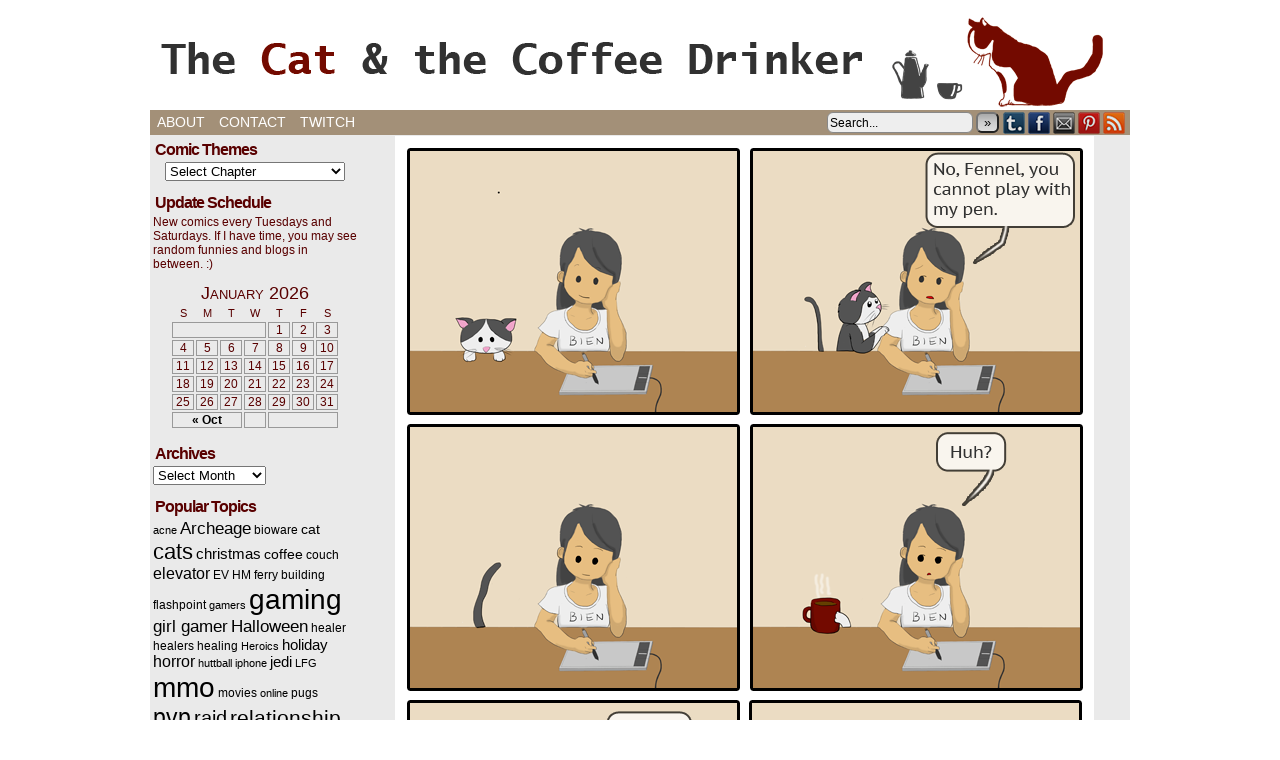

--- FILE ---
content_type: text/html; charset=UTF-8
request_url: https://catandcoffee.net/comic/alt-ending-for-labor-day-comic/
body_size: 12674
content:
<!DOCTYPE html>
<html xmlns="http://www.w3.org/1999/xhtml" lang="en-US"> 
<head>
	<meta http-equiv="Content-Type" content="text/html; charset=UTF-8" />
	<link rel="stylesheet" href="https://catandcoffee.net/wp-content/themes/comicpress/style.css" type="text/css" media="screen" />
	<link rel="pingback" href="https://catandcoffee.net/xmlrpc.php" />
	<meta name="ComicPress" content="4.4" />
<title>Alt Ending for Labor Day Comic &#8211; The Cat &amp; the Coffee Drinker</title>
<meta name='robots' content='max-image-preview:large' />
<link rel="alternate" type="application/rss+xml" title="The Cat &amp; the Coffee Drinker &raquo; Feed" href="https://catandcoffee.net/feed/" />
<link rel="alternate" type="application/rss+xml" title="The Cat &amp; the Coffee Drinker &raquo; Comments Feed" href="https://catandcoffee.net/comments/feed/" />
<link rel="alternate" type="application/rss+xml" title="The Cat &amp; the Coffee Drinker &raquo; Alt Ending for Labor Day Comic Comments Feed" href="https://catandcoffee.net/comic/alt-ending-for-labor-day-comic/feed/" />
<link rel="alternate" title="oEmbed (JSON)" type="application/json+oembed" href="https://catandcoffee.net/wp-json/oembed/1.0/embed?url=https%3A%2F%2Fcatandcoffee.net%2Fcomic%2Falt-ending-for-labor-day-comic%2F" />
<link rel="alternate" title="oEmbed (XML)" type="text/xml+oembed" href="https://catandcoffee.net/wp-json/oembed/1.0/embed?url=https%3A%2F%2Fcatandcoffee.net%2Fcomic%2Falt-ending-for-labor-day-comic%2F&#038;format=xml" />
<style id='wp-img-auto-sizes-contain-inline-css' type='text/css'>
img:is([sizes=auto i],[sizes^="auto," i]){contain-intrinsic-size:3000px 1500px}
/*# sourceURL=wp-img-auto-sizes-contain-inline-css */
</style>
<style id='wp-emoji-styles-inline-css' type='text/css'>

	img.wp-smiley, img.emoji {
		display: inline !important;
		border: none !important;
		box-shadow: none !important;
		height: 1em !important;
		width: 1em !important;
		margin: 0 0.07em !important;
		vertical-align: -0.1em !important;
		background: none !important;
		padding: 0 !important;
	}
/*# sourceURL=wp-emoji-styles-inline-css */
</style>
<style id='wp-block-library-inline-css' type='text/css'>
:root{--wp-block-synced-color:#7a00df;--wp-block-synced-color--rgb:122,0,223;--wp-bound-block-color:var(--wp-block-synced-color);--wp-editor-canvas-background:#ddd;--wp-admin-theme-color:#007cba;--wp-admin-theme-color--rgb:0,124,186;--wp-admin-theme-color-darker-10:#006ba1;--wp-admin-theme-color-darker-10--rgb:0,107,160.5;--wp-admin-theme-color-darker-20:#005a87;--wp-admin-theme-color-darker-20--rgb:0,90,135;--wp-admin-border-width-focus:2px}@media (min-resolution:192dpi){:root{--wp-admin-border-width-focus:1.5px}}.wp-element-button{cursor:pointer}:root .has-very-light-gray-background-color{background-color:#eee}:root .has-very-dark-gray-background-color{background-color:#313131}:root .has-very-light-gray-color{color:#eee}:root .has-very-dark-gray-color{color:#313131}:root .has-vivid-green-cyan-to-vivid-cyan-blue-gradient-background{background:linear-gradient(135deg,#00d084,#0693e3)}:root .has-purple-crush-gradient-background{background:linear-gradient(135deg,#34e2e4,#4721fb 50%,#ab1dfe)}:root .has-hazy-dawn-gradient-background{background:linear-gradient(135deg,#faaca8,#dad0ec)}:root .has-subdued-olive-gradient-background{background:linear-gradient(135deg,#fafae1,#67a671)}:root .has-atomic-cream-gradient-background{background:linear-gradient(135deg,#fdd79a,#004a59)}:root .has-nightshade-gradient-background{background:linear-gradient(135deg,#330968,#31cdcf)}:root .has-midnight-gradient-background{background:linear-gradient(135deg,#020381,#2874fc)}:root{--wp--preset--font-size--normal:16px;--wp--preset--font-size--huge:42px}.has-regular-font-size{font-size:1em}.has-larger-font-size{font-size:2.625em}.has-normal-font-size{font-size:var(--wp--preset--font-size--normal)}.has-huge-font-size{font-size:var(--wp--preset--font-size--huge)}.has-text-align-center{text-align:center}.has-text-align-left{text-align:left}.has-text-align-right{text-align:right}.has-fit-text{white-space:nowrap!important}#end-resizable-editor-section{display:none}.aligncenter{clear:both}.items-justified-left{justify-content:flex-start}.items-justified-center{justify-content:center}.items-justified-right{justify-content:flex-end}.items-justified-space-between{justify-content:space-between}.screen-reader-text{border:0;clip-path:inset(50%);height:1px;margin:-1px;overflow:hidden;padding:0;position:absolute;width:1px;word-wrap:normal!important}.screen-reader-text:focus{background-color:#ddd;clip-path:none;color:#444;display:block;font-size:1em;height:auto;left:5px;line-height:normal;padding:15px 23px 14px;text-decoration:none;top:5px;width:auto;z-index:100000}html :where(.has-border-color){border-style:solid}html :where([style*=border-top-color]){border-top-style:solid}html :where([style*=border-right-color]){border-right-style:solid}html :where([style*=border-bottom-color]){border-bottom-style:solid}html :where([style*=border-left-color]){border-left-style:solid}html :where([style*=border-width]){border-style:solid}html :where([style*=border-top-width]){border-top-style:solid}html :where([style*=border-right-width]){border-right-style:solid}html :where([style*=border-bottom-width]){border-bottom-style:solid}html :where([style*=border-left-width]){border-left-style:solid}html :where(img[class*=wp-image-]){height:auto;max-width:100%}:where(figure){margin:0 0 1em}html :where(.is-position-sticky){--wp-admin--admin-bar--position-offset:var(--wp-admin--admin-bar--height,0px)}@media screen and (max-width:600px){html :where(.is-position-sticky){--wp-admin--admin-bar--position-offset:0px}}

/*# sourceURL=wp-block-library-inline-css */
</style><style id='global-styles-inline-css' type='text/css'>
:root{--wp--preset--aspect-ratio--square: 1;--wp--preset--aspect-ratio--4-3: 4/3;--wp--preset--aspect-ratio--3-4: 3/4;--wp--preset--aspect-ratio--3-2: 3/2;--wp--preset--aspect-ratio--2-3: 2/3;--wp--preset--aspect-ratio--16-9: 16/9;--wp--preset--aspect-ratio--9-16: 9/16;--wp--preset--color--black: #000000;--wp--preset--color--cyan-bluish-gray: #abb8c3;--wp--preset--color--white: #ffffff;--wp--preset--color--pale-pink: #f78da7;--wp--preset--color--vivid-red: #cf2e2e;--wp--preset--color--luminous-vivid-orange: #ff6900;--wp--preset--color--luminous-vivid-amber: #fcb900;--wp--preset--color--light-green-cyan: #7bdcb5;--wp--preset--color--vivid-green-cyan: #00d084;--wp--preset--color--pale-cyan-blue: #8ed1fc;--wp--preset--color--vivid-cyan-blue: #0693e3;--wp--preset--color--vivid-purple: #9b51e0;--wp--preset--gradient--vivid-cyan-blue-to-vivid-purple: linear-gradient(135deg,rgb(6,147,227) 0%,rgb(155,81,224) 100%);--wp--preset--gradient--light-green-cyan-to-vivid-green-cyan: linear-gradient(135deg,rgb(122,220,180) 0%,rgb(0,208,130) 100%);--wp--preset--gradient--luminous-vivid-amber-to-luminous-vivid-orange: linear-gradient(135deg,rgb(252,185,0) 0%,rgb(255,105,0) 100%);--wp--preset--gradient--luminous-vivid-orange-to-vivid-red: linear-gradient(135deg,rgb(255,105,0) 0%,rgb(207,46,46) 100%);--wp--preset--gradient--very-light-gray-to-cyan-bluish-gray: linear-gradient(135deg,rgb(238,238,238) 0%,rgb(169,184,195) 100%);--wp--preset--gradient--cool-to-warm-spectrum: linear-gradient(135deg,rgb(74,234,220) 0%,rgb(151,120,209) 20%,rgb(207,42,186) 40%,rgb(238,44,130) 60%,rgb(251,105,98) 80%,rgb(254,248,76) 100%);--wp--preset--gradient--blush-light-purple: linear-gradient(135deg,rgb(255,206,236) 0%,rgb(152,150,240) 100%);--wp--preset--gradient--blush-bordeaux: linear-gradient(135deg,rgb(254,205,165) 0%,rgb(254,45,45) 50%,rgb(107,0,62) 100%);--wp--preset--gradient--luminous-dusk: linear-gradient(135deg,rgb(255,203,112) 0%,rgb(199,81,192) 50%,rgb(65,88,208) 100%);--wp--preset--gradient--pale-ocean: linear-gradient(135deg,rgb(255,245,203) 0%,rgb(182,227,212) 50%,rgb(51,167,181) 100%);--wp--preset--gradient--electric-grass: linear-gradient(135deg,rgb(202,248,128) 0%,rgb(113,206,126) 100%);--wp--preset--gradient--midnight: linear-gradient(135deg,rgb(2,3,129) 0%,rgb(40,116,252) 100%);--wp--preset--font-size--small: 13px;--wp--preset--font-size--medium: 20px;--wp--preset--font-size--large: 36px;--wp--preset--font-size--x-large: 42px;--wp--preset--spacing--20: 0.44rem;--wp--preset--spacing--30: 0.67rem;--wp--preset--spacing--40: 1rem;--wp--preset--spacing--50: 1.5rem;--wp--preset--spacing--60: 2.25rem;--wp--preset--spacing--70: 3.38rem;--wp--preset--spacing--80: 5.06rem;--wp--preset--shadow--natural: 6px 6px 9px rgba(0, 0, 0, 0.2);--wp--preset--shadow--deep: 12px 12px 50px rgba(0, 0, 0, 0.4);--wp--preset--shadow--sharp: 6px 6px 0px rgba(0, 0, 0, 0.2);--wp--preset--shadow--outlined: 6px 6px 0px -3px rgb(255, 255, 255), 6px 6px rgb(0, 0, 0);--wp--preset--shadow--crisp: 6px 6px 0px rgb(0, 0, 0);}:where(.is-layout-flex){gap: 0.5em;}:where(.is-layout-grid){gap: 0.5em;}body .is-layout-flex{display: flex;}.is-layout-flex{flex-wrap: wrap;align-items: center;}.is-layout-flex > :is(*, div){margin: 0;}body .is-layout-grid{display: grid;}.is-layout-grid > :is(*, div){margin: 0;}:where(.wp-block-columns.is-layout-flex){gap: 2em;}:where(.wp-block-columns.is-layout-grid){gap: 2em;}:where(.wp-block-post-template.is-layout-flex){gap: 1.25em;}:where(.wp-block-post-template.is-layout-grid){gap: 1.25em;}.has-black-color{color: var(--wp--preset--color--black) !important;}.has-cyan-bluish-gray-color{color: var(--wp--preset--color--cyan-bluish-gray) !important;}.has-white-color{color: var(--wp--preset--color--white) !important;}.has-pale-pink-color{color: var(--wp--preset--color--pale-pink) !important;}.has-vivid-red-color{color: var(--wp--preset--color--vivid-red) !important;}.has-luminous-vivid-orange-color{color: var(--wp--preset--color--luminous-vivid-orange) !important;}.has-luminous-vivid-amber-color{color: var(--wp--preset--color--luminous-vivid-amber) !important;}.has-light-green-cyan-color{color: var(--wp--preset--color--light-green-cyan) !important;}.has-vivid-green-cyan-color{color: var(--wp--preset--color--vivid-green-cyan) !important;}.has-pale-cyan-blue-color{color: var(--wp--preset--color--pale-cyan-blue) !important;}.has-vivid-cyan-blue-color{color: var(--wp--preset--color--vivid-cyan-blue) !important;}.has-vivid-purple-color{color: var(--wp--preset--color--vivid-purple) !important;}.has-black-background-color{background-color: var(--wp--preset--color--black) !important;}.has-cyan-bluish-gray-background-color{background-color: var(--wp--preset--color--cyan-bluish-gray) !important;}.has-white-background-color{background-color: var(--wp--preset--color--white) !important;}.has-pale-pink-background-color{background-color: var(--wp--preset--color--pale-pink) !important;}.has-vivid-red-background-color{background-color: var(--wp--preset--color--vivid-red) !important;}.has-luminous-vivid-orange-background-color{background-color: var(--wp--preset--color--luminous-vivid-orange) !important;}.has-luminous-vivid-amber-background-color{background-color: var(--wp--preset--color--luminous-vivid-amber) !important;}.has-light-green-cyan-background-color{background-color: var(--wp--preset--color--light-green-cyan) !important;}.has-vivid-green-cyan-background-color{background-color: var(--wp--preset--color--vivid-green-cyan) !important;}.has-pale-cyan-blue-background-color{background-color: var(--wp--preset--color--pale-cyan-blue) !important;}.has-vivid-cyan-blue-background-color{background-color: var(--wp--preset--color--vivid-cyan-blue) !important;}.has-vivid-purple-background-color{background-color: var(--wp--preset--color--vivid-purple) !important;}.has-black-border-color{border-color: var(--wp--preset--color--black) !important;}.has-cyan-bluish-gray-border-color{border-color: var(--wp--preset--color--cyan-bluish-gray) !important;}.has-white-border-color{border-color: var(--wp--preset--color--white) !important;}.has-pale-pink-border-color{border-color: var(--wp--preset--color--pale-pink) !important;}.has-vivid-red-border-color{border-color: var(--wp--preset--color--vivid-red) !important;}.has-luminous-vivid-orange-border-color{border-color: var(--wp--preset--color--luminous-vivid-orange) !important;}.has-luminous-vivid-amber-border-color{border-color: var(--wp--preset--color--luminous-vivid-amber) !important;}.has-light-green-cyan-border-color{border-color: var(--wp--preset--color--light-green-cyan) !important;}.has-vivid-green-cyan-border-color{border-color: var(--wp--preset--color--vivid-green-cyan) !important;}.has-pale-cyan-blue-border-color{border-color: var(--wp--preset--color--pale-cyan-blue) !important;}.has-vivid-cyan-blue-border-color{border-color: var(--wp--preset--color--vivid-cyan-blue) !important;}.has-vivid-purple-border-color{border-color: var(--wp--preset--color--vivid-purple) !important;}.has-vivid-cyan-blue-to-vivid-purple-gradient-background{background: var(--wp--preset--gradient--vivid-cyan-blue-to-vivid-purple) !important;}.has-light-green-cyan-to-vivid-green-cyan-gradient-background{background: var(--wp--preset--gradient--light-green-cyan-to-vivid-green-cyan) !important;}.has-luminous-vivid-amber-to-luminous-vivid-orange-gradient-background{background: var(--wp--preset--gradient--luminous-vivid-amber-to-luminous-vivid-orange) !important;}.has-luminous-vivid-orange-to-vivid-red-gradient-background{background: var(--wp--preset--gradient--luminous-vivid-orange-to-vivid-red) !important;}.has-very-light-gray-to-cyan-bluish-gray-gradient-background{background: var(--wp--preset--gradient--very-light-gray-to-cyan-bluish-gray) !important;}.has-cool-to-warm-spectrum-gradient-background{background: var(--wp--preset--gradient--cool-to-warm-spectrum) !important;}.has-blush-light-purple-gradient-background{background: var(--wp--preset--gradient--blush-light-purple) !important;}.has-blush-bordeaux-gradient-background{background: var(--wp--preset--gradient--blush-bordeaux) !important;}.has-luminous-dusk-gradient-background{background: var(--wp--preset--gradient--luminous-dusk) !important;}.has-pale-ocean-gradient-background{background: var(--wp--preset--gradient--pale-ocean) !important;}.has-electric-grass-gradient-background{background: var(--wp--preset--gradient--electric-grass) !important;}.has-midnight-gradient-background{background: var(--wp--preset--gradient--midnight) !important;}.has-small-font-size{font-size: var(--wp--preset--font-size--small) !important;}.has-medium-font-size{font-size: var(--wp--preset--font-size--medium) !important;}.has-large-font-size{font-size: var(--wp--preset--font-size--large) !important;}.has-x-large-font-size{font-size: var(--wp--preset--font-size--x-large) !important;}
/*# sourceURL=global-styles-inline-css */
</style>

<style id='classic-theme-styles-inline-css' type='text/css'>
/*! This file is auto-generated */
.wp-block-button__link{color:#fff;background-color:#32373c;border-radius:9999px;box-shadow:none;text-decoration:none;padding:calc(.667em + 2px) calc(1.333em + 2px);font-size:1.125em}.wp-block-file__button{background:#32373c;color:#fff;text-decoration:none}
/*# sourceURL=/wp-includes/css/classic-themes.min.css */
</style>
<link rel='stylesheet' id='dvk-social-sharing-css' href='https://catandcoffee.net/wp-content/plugins/dvk-social-sharing/assets/css/styles.min.css?ver=1.3.9' type='text/css' media='all' />
<link rel='stylesheet' id='comiceasel-style-css' href='https://catandcoffee.net/wp-content/plugins/comic-easel/css/comiceasel.css?ver=01d4340addc3a2d9f660613de486830f' type='text/css' media='all' />
<script type="text/javascript" src="https://catandcoffee.net/wp-includes/js/jquery/jquery.min.js?ver=3.7.1" id="jquery-core-js"></script>
<script type="text/javascript" src="https://catandcoffee.net/wp-includes/js/jquery/jquery-migrate.min.js?ver=3.4.1" id="jquery-migrate-js"></script>
<script type="text/javascript" src="https://catandcoffee.net/wp-content/themes/comicpress/js/ddsmoothmenu.js?ver=01d4340addc3a2d9f660613de486830f" id="ddsmoothmenu_js-js"></script>
<script type="text/javascript" src="https://catandcoffee.net/wp-content/themes/comicpress/js/menubar.js?ver=01d4340addc3a2d9f660613de486830f" id="menubar_js-js"></script>
<link rel="https://api.w.org/" href="https://catandcoffee.net/wp-json/" /><link rel="EditURI" type="application/rsd+xml" title="RSD" href="https://catandcoffee.net/xmlrpc.php?rsd" />

<link rel="canonical" href="https://catandcoffee.net/comic/alt-ending-for-labor-day-comic/" />
<link rel='shortlink' href='https://catandcoffee.net/?p=373' />
<script type="text/javascript">
	window._se_plugin_version = '8.1.9';
</script>
<meta name="Comic-Easel" content="1.15" />
<meta name="Referrer" content="" />
<meta property="og:image" content="https://catandcoffee.net/wp-content/uploads/2014/08/Labor-Day-Final-Strip-Alt-Ending.png" />
<!--Customizer CSS-->
<style type="text/css">
	#page { width: 980px; max-width: 980px; }
	#add-width { width: 6px; }
	#content-column { width: 770px; max-width: 100%; }
	#sidebar-right { width: 204px; }
	#sidebar-left { width: 204px; }
	#page { background-color: #eaeaea!important; }
	#header { background-color: #9e918c!important; }
	#menubar-wrapper { background-color: #a39078!important; }
	.menu ul li a:hover, .menu ul li a.selected { background-color: #bababa!important; }
	body { color: #565656!important; }
	#header { color: #590000!important; }
	.header-info { color: #303030!important; }
	#breadcrumb-wrapper { color: #1c1c1c!important; }
	h2.widget-title { color: #590000!important; }
	.sidebar { color: #590000!important; }
	h2.post-title { color: #590000!important; }
	h2.page-title { color: #590000!important; }
	.post-info { color: #1c1c1c!important; }
	.uentry, #comment-wrapper, #wp-paginav { color: #565656!important; }
	.copyright-info { color: #590000!important; }
	a:link, a:visited { color: #590000!important; }
	a:visited { color: #590000!important; }
	a:hover { color: #a39078!important; }
	a:visited { color: #590000!important; }
	#header h1 a:link, #header h1 a:visited { color: #590000!important; }
	#header h1 a:hover { color: #590000!important; }
	.menu ul li a:link, .menu ul li a:visited, .mininav-prev a, .mininav-next a, a.menunav-rss { color: #ffffff!important; }
	.menu ul li a:hover, .menu ul li a.selected, .menu ul li ul li a:hover, .menunav a:hover, a.menunav-rss:hover { color: #ffffff!important; }
	.menu ul li ul li a:link, .menu ul li ul li a:visited { color: #40ba2a!important; }
	.breadcrumbs a { color: #000000!important; }
	.breadcrumbs a:hover { color: #000000!important; }
	.sidebar .widget a { color: #000000!important; }
	.sidebar .widget a:hover { color: #000000!important; }
	.entry a, .blognav a, #paginav a, #pagenav a { color: #dd9933!important; }
	.entry a:hover, .blognav a:hover, #paginav a:hover, #pagenav a:hover { color: #dd9933!important; }
	#footer a { color: #a39078!important; }
	#footer a:hover { color: #a39078!important; }
	.copyright-info a { color: #590000!important; }
	.copyright-info a:hover, .blognav a:hover, #paginav a:hover { color: #a39078!important; }
	#comic-wrap { color: #590000!important; }
	.comic-nav a:link, .comic-nav a:visited { color: #FFFFFF!important; }
	.comic-nav a:hover { color: #F00!important; }
</style>
<!--/Customizer CSS-->
      <style type="text/css">.recentcomments a{display:inline !important;padding:0 !important;margin:0 !important;}</style><!-- All in one Favicon 4.8 --><link rel="shortcut icon" href="https://catandcoffee.net/wp-content/uploads/2014/04/favicon.ico" />
<style type="text/css">
	#header { width: 980px; height: 100px; background: url('https://catandcoffee.net/wp-content/uploads/2014/04/copy-Website-Header-Final.png') top center no-repeat; overflow: hidden; }
	#header h1 { padding: 0; }
	#header h1 a { display: block; width: 980px; height: 100px; text-indent: -9999px; }
	.header-info, .header-info h1 a { padding: 0; }
</style>
	<style type="text/css" id="custom-background-css">
body.custom-background { background-color: #ffffff; }
</style>
	
<script type='text/javascript' src='https://catandcoffee.net/wp-content/plugins/wp-spamshield/js/jscripts.php'></script> 
</head>

<body class="wp-singular comic-template-default single single-comic postid-373 custom-background wp-theme-comicpress user-guest chrome single-author-franniestuff pm night evening sat layout-2cl scheme-none cnc story-life">
<div id="page-wrap">
	<div id="page">
		<header id="header">
			<div class="header-info">
				<h1><a href="https://catandcoffee.net">The Cat &amp; the Coffee Drinker</a></h1>
				<div class="description">Cats, Gaming, and Life, oh my!</div>
			</div>
						<div class="clear"></div>
		</header>

		<div id="menubar-wrapper">
			<div class="menu-container">
								<div class="menu"><ul>
<li class="page_item page-item-31"><a href="https://catandcoffee.net/about/">About</a></li>
<li class="page_item page-item-76"><a href="https://catandcoffee.net/contact/">Contact</a></li>
<li class="page_item page-item-208"><a href="https://catandcoffee.net/twitch-stream/">Twitch</a></li>
</ul></div>
				<div class="menunav">
										<div class="menunav-search">
						<form method="get" class="searchform" action="https://catandcoffee.net">
	<input type="text" value="Search..." name="s" class="s-search" onfocus="this.value=(this.value=='Search...') ? '' : this.value;" onblur="this.value=(this.value=='') ? 'Search...' : this.value;" />
	<button type="submit">&raquo;</button>
</form>
<div class="clear"></div>					</div>
										<div class="menunav-social-wrapper"><a href="http://franniestuff.tumblr.com" target="_blank" title="Examine my Tumblr" class="menunav-social menunav-tumblr">Tumblr</a>
<a href="http://www.facebook.com/catandcoffee" target="_blank" title="Friend on Facebook" class="menunav-social menunav-facebook">Facebook</a>
<a href="mailto://catandcoffeedrinker@gmail.com" target="_blank" title="Email me" class="menunav-social menunav-email">Email</a>
<a href="http://www.pinterest.com/franniestuff/webcomic-the-cat-the-coffee-drinker/" target="_blank" title="Peruse my Pinterests" class="menunav-social menunav-pinterest">pinterest</a>
<a href="https://catandcoffee.net/feed/" target="_blank" title="RSS Feed" class="menunav-social menunav-rss2">RSS</a>
<div class="clear"></div></div>
									</div>
				<div class="clear"></div>
			</div>
			<div class="clear"></div>
		</div>
			<div id="sidebar-menubar" class="sidebar">
						<div class="clear"></div>
		</div>
	<div id="content-wrapper">
	
			
	<div id="subcontent-wrapper">
<div id="sidebar-left">
    <div class="sidebar">
    <div id="ceo_comic_archive_dropdown_widget-3" class="widget ceo_comic_archive_dropdown_widget">
<div class="widget-content">
<h2 class="widget-title">Comic Themes</h2>
<form id="chapter-select" class="chapter-select" method="get">
<select  name='chapter' id='chapter' class='postform' onchange="document.location.href=this.options[this.selectedIndex].value;">
	<option value='0' selected='selected'>Select Chapter</option>
	<option class="level-0" value="https://catandcoffee.net/comic/overly-attentive-waiter/">Life</option>
	<option class="level-0" value="https://catandcoffee.net/comic/how-i-started-playing-mmos-2/">Gaming</option>
	<option class="level-0" value="https://catandcoffee.net/comic/pictures-from-my-trip-to-albuquerque/">Real Life Arli</option>
	<option class="level-0" value="https://catandcoffee.net/comic/ideal-job/">Odds &amp; Ends</option>
	<option class="level-0" value="https://catandcoffee.net/comic/teaser-for-the-elevator/">Short Stories</option>
	<option class="level-0" value="https://catandcoffee.net/comic/rise-of-the-rakghouls-ch-1-1/">Rise of the Rakghouls</option>
	<option class="level-0" value="https://catandcoffee.net/comic/google-car/">Others</option>
</select>
	<noscript>
		<input type="submit" value="View" />
	</noscript>
</form>
</div>
<div class="clear"></div>
</div>
<div id="text-6" class="widget widget_text">
<div class="widget-content">
<h2 class="widget-title">Update Schedule</h2>
			<div class="textwidget">New comics every Tuesdays and Saturdays. If I have time, you may see random funnies and blogs in between. :) </div>
		</div>
<div class="clear"></div>
</div>
<div id="ceo_calendar_widget-5" class="widget ceo_calendar_widget">
<div class="widget-content">
			<div id="wp-calendar-head"></div>
			<div id="wp-calendar-wrap">
							<table id="wp-calendar" summary="Calendar">
	<caption>January 2026</caption>
	<thead>
	<tr>
		<th scope="col" title="Sunday">S</th>
		<th scope="col" title="Monday">M</th>
		<th scope="col" title="Tuesday">T</th>
		<th scope="col" title="Wednesday">W</th>
		<th scope="col" title="Thursday">T</th>
		<th scope="col" title="Friday">F</th>
		<th scope="col" title="Saturday">S</th>
	</tr>
	</thead>

	<tfoot>
	<tr>
		<td colspan="3" id="prev"><a href="https://catandcoffee.net/2015/10/?post_type=comic" title="View posts for October 2015">&laquo; Oct</a></td>
		<td class="pad">&nbsp;</td>
		<td colspan="3" id="next" class="pad">&nbsp;</td>
	</tr>
	</tfoot>

	<tbody>
	<tr>
		<td colspan="4" class="pad">&nbsp;</td><td>1</td><td>2</td><td>3</td>
	</tr>
	<tr>
		<td>4</td><td>5</td><td>6</td><td>7</td><td>8</td><td>9</td><td>10</td>
	</tr>
	<tr>
		<td>11</td><td>12</td><td>13</td><td>14</td><td>15</td><td>16</td><td>17</td>
	</tr>
	<tr>
		<td>18</td><td>19</td><td>20</td><td>21</td><td>22</td><td>23</td><td id="today">24</td>
	</tr>
	<tr>
		<td>25</td><td>26</td><td>27</td><td>28</td><td>29</td><td>30</td><td>31</td>
	</tr>
	</tbody>
	</table>			</div>
			<div id="wp-calendar-foot"></div>
		</div>
<div class="clear"></div>
</div>
<div id="archives-9" class="widget widget_archive">
<div class="widget-content">
<h2 class="widget-title">Archives</h2>
		<label class="screen-reader-text" for="archives-dropdown-9">Archives</label>
		<select id="archives-dropdown-9" name="archive-dropdown">
			
			<option value="">Select Month</option>
				<option value='https://catandcoffee.net/2017/12/'> December 2017 </option>

		</select>

			<script type="text/javascript">
/* <![CDATA[ */

( ( dropdownId ) => {
	const dropdown = document.getElementById( dropdownId );
	function onSelectChange() {
		setTimeout( () => {
			if ( 'escape' === dropdown.dataset.lastkey ) {
				return;
			}
			if ( dropdown.value ) {
				document.location.href = dropdown.value;
			}
		}, 250 );
	}
	function onKeyUp( event ) {
		if ( 'Escape' === event.key ) {
			dropdown.dataset.lastkey = 'escape';
		} else {
			delete dropdown.dataset.lastkey;
		}
	}
	function onClick() {
		delete dropdown.dataset.lastkey;
	}
	dropdown.addEventListener( 'keyup', onKeyUp );
	dropdown.addEventListener( 'click', onClick );
	dropdown.addEventListener( 'change', onSelectChange );
})( "archives-dropdown-9" );

//# sourceURL=WP_Widget_Archives%3A%3Awidget
/* ]]> */
</script>
</div>
<div class="clear"></div>
</div>
<div id="tag_cloud-3" class="widget widget_tag_cloud">
<div class="widget-content">
<h2 class="widget-title">Popular Topics</h2>
<div class="tagcloud"><a href="https://catandcoffee.net/tag/acne/" class="tag-cloud-link tag-link-71 tag-link-position-1" style="font-size: 8pt;" aria-label="acne (2 items)">acne</a>
<a href="https://catandcoffee.net/tag/archeage/" class="tag-cloud-link tag-link-157 tag-link-position-2" style="font-size: 12.454545454545pt;" aria-label="Archeage (7 items)">Archeage</a>
<a href="https://catandcoffee.net/tag/bioware/" class="tag-cloud-link tag-link-361 tag-link-position-3" style="font-size: 9.2727272727273pt;" aria-label="bioware (3 items)">bioware</a>
<a href="https://catandcoffee.net/tag/cat/" class="tag-cloud-link tag-link-155 tag-link-position-4" style="font-size: 10.333333333333pt;" aria-label="cat (4 items)">cat</a>
<a href="https://catandcoffee.net/tag/cats/" class="tag-cloud-link tag-link-13 tag-link-position-5" style="font-size: 16.69696969697pt;" aria-label="cats (19 items)">cats</a>
<a href="https://catandcoffee.net/tag/christmas/" class="tag-cloud-link tag-link-253 tag-link-position-6" style="font-size: 11.181818181818pt;" aria-label="christmas (5 items)">christmas</a>
<a href="https://catandcoffee.net/tag/coffee/" class="tag-cloud-link tag-link-58 tag-link-position-7" style="font-size: 10.333333333333pt;" aria-label="coffee (4 items)">coffee</a>
<a href="https://catandcoffee.net/tag/couch/" class="tag-cloud-link tag-link-31 tag-link-position-8" style="font-size: 9.2727272727273pt;" aria-label="couch (3 items)">couch</a>
<a href="https://catandcoffee.net/tag/elevator/" class="tag-cloud-link tag-link-227 tag-link-position-9" style="font-size: 11.924242424242pt;" aria-label="elevator (6 items)">elevator</a>
<a href="https://catandcoffee.net/tag/ev-hm/" class="tag-cloud-link tag-link-173 tag-link-position-10" style="font-size: 9.2727272727273pt;" aria-label="EV HM (3 items)">EV HM</a>
<a href="https://catandcoffee.net/tag/ferry-building/" class="tag-cloud-link tag-link-54 tag-link-position-11" style="font-size: 9.2727272727273pt;" aria-label="ferry building (3 items)">ferry building</a>
<a href="https://catandcoffee.net/tag/flashpoint/" class="tag-cloud-link tag-link-139 tag-link-position-12" style="font-size: 9.2727272727273pt;" aria-label="flashpoint (3 items)">flashpoint</a>
<a href="https://catandcoffee.net/tag/gamers/" class="tag-cloud-link tag-link-39 tag-link-position-13" style="font-size: 8pt;" aria-label="gamers (2 items)">gamers</a>
<a href="https://catandcoffee.net/tag/gaming-2/" class="tag-cloud-link tag-link-77 tag-link-position-14" style="font-size: 21.363636363636pt;" aria-label="gaming (54 items)">gaming</a>
<a href="https://catandcoffee.net/tag/girl-gamer/" class="tag-cloud-link tag-link-42 tag-link-position-15" style="font-size: 12.454545454545pt;" aria-label="girl gamer (7 items)">girl gamer</a>
<a href="https://catandcoffee.net/tag/halloween/" class="tag-cloud-link tag-link-223 tag-link-position-16" style="font-size: 12.984848484848pt;" aria-label="Halloween (8 items)">Halloween</a>
<a href="https://catandcoffee.net/tag/healer/" class="tag-cloud-link tag-link-40 tag-link-position-17" style="font-size: 9.2727272727273pt;" aria-label="healer (3 items)">healer</a>
<a href="https://catandcoffee.net/tag/healers/" class="tag-cloud-link tag-link-196 tag-link-position-18" style="font-size: 9.2727272727273pt;" aria-label="healers (3 items)">healers</a>
<a href="https://catandcoffee.net/tag/healing/" class="tag-cloud-link tag-link-159 tag-link-position-19" style="font-size: 9.2727272727273pt;" aria-label="healing (3 items)">healing</a>
<a href="https://catandcoffee.net/tag/heroics/" class="tag-cloud-link tag-link-62 tag-link-position-20" style="font-size: 8pt;" aria-label="Heroics (2 items)">Heroics</a>
<a href="https://catandcoffee.net/tag/holiday/" class="tag-cloud-link tag-link-171 tag-link-position-21" style="font-size: 11.181818181818pt;" aria-label="holiday (5 items)">holiday</a>
<a href="https://catandcoffee.net/tag/horror/" class="tag-cloud-link tag-link-225 tag-link-position-22" style="font-size: 11.924242424242pt;" aria-label="horror (6 items)">horror</a>
<a href="https://catandcoffee.net/tag/huttball/" class="tag-cloud-link tag-link-45 tag-link-position-23" style="font-size: 8pt;" aria-label="huttball (2 items)">huttball</a>
<a href="https://catandcoffee.net/tag/iphone/" class="tag-cloud-link tag-link-64 tag-link-position-24" style="font-size: 8pt;" aria-label="iphone (2 items)">iphone</a>
<a href="https://catandcoffee.net/tag/jedi/" class="tag-cloud-link tag-link-22 tag-link-position-25" style="font-size: 11.181818181818pt;" aria-label="jedi (5 items)">jedi</a>
<a href="https://catandcoffee.net/tag/lfg/" class="tag-cloud-link tag-link-61 tag-link-position-26" style="font-size: 8pt;" aria-label="LFG (2 items)">LFG</a>
<a href="https://catandcoffee.net/tag/mmo/" class="tag-cloud-link tag-link-20 tag-link-position-27" style="font-size: 21.257575757576pt;" aria-label="mmo (53 items)">mmo</a>
<a href="https://catandcoffee.net/tag/movies/" class="tag-cloud-link tag-link-175 tag-link-position-28" style="font-size: 9.2727272727273pt;" aria-label="movies (3 items)">movies</a>
<a href="https://catandcoffee.net/tag/online/" class="tag-cloud-link tag-link-15 tag-link-position-29" style="font-size: 8pt;" aria-label="online (2 items)">online</a>
<a href="https://catandcoffee.net/tag/pugs/" class="tag-cloud-link tag-link-334 tag-link-position-30" style="font-size: 9.2727272727273pt;" aria-label="pugs (3 items)">pugs</a>
<a href="https://catandcoffee.net/tag/pvp/" class="tag-cloud-link tag-link-28 tag-link-position-31" style="font-size: 17.333333333333pt;" aria-label="pvp (22 items)">pvp</a>
<a href="https://catandcoffee.net/tag/raid/" class="tag-cloud-link tag-link-164 tag-link-position-32" style="font-size: 14.681818181818pt;" aria-label="raid (12 items)">raid</a>
<a href="https://catandcoffee.net/tag/relationship/" class="tag-cloud-link tag-link-5 tag-link-position-33" style="font-size: 15.424242424242pt;" aria-label="relationship (14 items)">relationship</a>
<a href="https://catandcoffee.net/tag/restaurant/" class="tag-cloud-link tag-link-36 tag-link-position-34" style="font-size: 8pt;" aria-label="restaurant (2 items)">restaurant</a>
<a href="https://catandcoffee.net/tag/rise-of-the-rakghouls-2/" class="tag-cloud-link tag-link-233 tag-link-position-35" style="font-size: 9.2727272727273pt;" aria-label="rise of the rakghouls (3 items)">rise of the rakghouls</a>
<a href="https://catandcoffee.net/tag/san-francisco/" class="tag-cloud-link tag-link-55 tag-link-position-36" style="font-size: 10.333333333333pt;" aria-label="san francisco (4 items)">san francisco</a>
<a href="https://catandcoffee.net/tag/shopping/" class="tag-cloud-link tag-link-29 tag-link-position-37" style="font-size: 8pt;" aria-label="shopping (2 items)">shopping</a>
<a href="https://catandcoffee.net/tag/short-story/" class="tag-cloud-link tag-link-226 tag-link-position-38" style="font-size: 13.515151515152pt;" aria-label="short story (9 items)">short story</a>
<a href="https://catandcoffee.net/tag/star-wars/" class="tag-cloud-link tag-link-141 tag-link-position-39" style="font-size: 16.909090909091pt;" aria-label="star wars (20 items)">star wars</a>
<a href="https://catandcoffee.net/tag/swtor/" class="tag-cloud-link tag-link-19 tag-link-position-40" style="font-size: 22pt;" aria-label="swtor (62 items)">swtor</a>
<a href="https://catandcoffee.net/tag/teaser/" class="tag-cloud-link tag-link-224 tag-link-position-41" style="font-size: 12.454545454545pt;" aria-label="teaser (7 items)">teaser</a>
<a href="https://catandcoffee.net/tag/travel/" class="tag-cloud-link tag-link-391 tag-link-position-42" style="font-size: 9.2727272727273pt;" aria-label="travel (3 items)">travel</a>
<a href="https://catandcoffee.net/tag/waiter/" class="tag-cloud-link tag-link-34 tag-link-position-43" style="font-size: 8pt;" aria-label="waiter (2 items)">waiter</a>
<a href="https://catandcoffee.net/tag/warzones/" class="tag-cloud-link tag-link-27 tag-link-position-44" style="font-size: 9.2727272727273pt;" aria-label="warzones (3 items)">warzones</a>
<a href="https://catandcoffee.net/tag/webbrowsing/" class="tag-cloud-link tag-link-11 tag-link-position-45" style="font-size: 8pt;" aria-label="webbrowsing (2 items)">webbrowsing</a></div>
</div>
<div class="clear"></div>
</div>
    </div>
</div>
		<div id="content-column">
			<div id="comic-wrap" class="comic-id-373">
				<div id="comic-head">
									</div>
								<div class="comic-table">	
										<div id="comic">
						<a href="https://catandcoffee.net/comic/swtor-my-first-raid-part-2/" alt="Alt Ending for Labor Day Comic" title="Alt Ending for Labor Day Comic" ><img src="https://catandcoffee.net/wp-content/uploads/2014/08/Labor-Day-Final-Strip-Alt-Ending.png" alt="Alt Ending for Labor Day Comic" title="Alt Ending for Labor Day Comic"   /></a>					</div>
									</div>				
								<div id="comic-foot">
						<table id="comic-nav-wrapper">
		<tr class="comic-nav-container">
			<td class="comic-nav"><a href="https://catandcoffee.net/comic/overly-attentive-waiter/" class="comic-nav-base comic-nav-first">&lsaquo;&lsaquo; First</a></td>
			<td class="comic-nav"><a href="https://catandcoffee.net/comic/parking-trolls/" class="comic-nav-base comic-nav-previous">&lsaquo; Prev</a></td>
			<td class="comic-nav"><a href="https://catandcoffee.net?random&nocache=1" class="comic-nav-random" title="Random Comic">Random</a></td>
	<td class="comic-nav"><a href="https://catandcoffee.net/comic/swtor-my-first-raid-part-2/" class="comic-nav-base comic-nav-next">Next &rsaquo;</a></td>
	<td class="comic-nav"><a href="https://catandcoffee.net/comic/swtor-relative/" class="comic-nav-base comic-nav-last">Last &rsaquo;&rsaquo;</a></td>
		</tr>
 
	</table>
					</div>
				<div class="clear"></div>
			</div>
					<div id="content" class="narrowcolumn">		
				<article id="post-373" class="post-373 comic type-comic status-publish has-post-thumbnail hentry tag-alt-endings tag-coffee tag-holiday chapters-life characters-arli-2 characters-fennel uentry postonpage-1 odd post-author-franniestuff">
	<div class="post-content">
				<div class="post-info">
			<h2 class="post-title">Alt Ending for Labor Day Comic</h2>
			<div class="post-text">
				<span class="posted-on">on&nbsp;</span><span class="post-date">September 1, 2014</span>
<span class="posted-at">at&nbsp;</span><span class="post-time">10:00 am</span>
<div class="comic-post-info"><div class="comic-chapter">Chapter: <a href="https://catandcoffee.net/chapter/life/" rel="tag">Life</a></div><div class="comic-characters">Characters: <a href="https://catandcoffee.net/character/arli-2/" rel="tag">Arli</a>, <a href="https://catandcoffee.net/character/fennel/" rel="tag">Fennel</a></div></div>			</div>
			<div class="clear"></div>
		</div>
		<div class="clear"></div>
		<div class="entry">
			<p>My cat, Fennel, for some reason LOVES playing with my shoes and pen. This may be why&#8230;</p>
<p>This was the ALT ending. The first version of this comic is on facebook: <a href="http://www.facebook.com/catandcoffee">www.facebook.com/catandcoffee</a></p>
<p>Happy Labor Day everyone! </p>
<p>Upcoming Wed comic: SWTOR</p>
<!-- Social Sharing by Danny - v1.3.9 - https://wordpress.org/plugins/dvk-social-sharing/ --><p class="dvk-social-sharing ss-icon-size-16"><span class="ss-ask">Share this comic: </span><a rel="external nofollow" class="ss-twitter" href="https://twitter.com/intent/tweet/?text=Alt+Ending+for+Labor+Day+Comic&url=https%3A%2F%2Fcatandcoffee.net%2Fcomic%2Falt-ending-for-labor-day-comic%2F" target="_blank">
				<span class="ss-icon ss-icon-twitter"></span>
				<span class="ss-text">on Twitter</span>
				</a> <a rel="external nofollow" class="ss-facebook" href="https://www.facebook.com/sharer/sharer.php?s=100&p[url]=https%3A%2F%2Fcatandcoffee.net%2Fcomic%2Falt-ending-for-labor-day-comic%2F&p[title]=Alt+Ending+for+Labor+Day+Comic" target="_blank" >
					<span class="ss-icon ss-icon-facebook"></span>
					<span class="ss-text">on Facebook</span>
				</a> </p><!-- / Social Sharing By Danny -->			<div class="clear"></div>
		</div>
		<div class="post-extras">
			<div class="post-tags">&#9492; Tags:&nbsp;<a href="https://catandcoffee.net/tag/alt-endings/" rel="tag">alt endings</a>, <a href="https://catandcoffee.net/tag/coffee/" rel="tag">coffee</a>, <a href="https://catandcoffee.net/tag/holiday/" rel="tag">holiday</a><br /></div>
<div class="related-comics">
<h4 class="related-title">Related Comics &not;</h4>
<ul class="related-ul">
<li class="related-comic"><a title="Coffee Around the World" href="https://catandcoffee.net/comic/coffee-around-the-world/">Coffee Around the World</a></li>
<li class="related-comic"><a title="MMO-Speak (Taral V, Part 2)" href="https://catandcoffee.net/comic/mmo-speak-taral-v-part-2/">MMO-Speak (Taral V, Part 2)</a></li>
<li class="related-comic"><a title="Scantron" href="https://catandcoffee.net/comic/scantron/">Scantron</a></li>
<li class="related-comic"><a title="The Tutoring Incident" href="https://catandcoffee.net/comic/the-tutoring-incident/">The Tutoring Incident</a></li>
<li class="related-comic"><a title="Periodic Pimple" href="https://catandcoffee.net/comic/periodic-pimple/">Periodic Pimple</a></li>
</ul>
</div>
			<div class="clear"></div>
		</div>
			</div>
</article>

<div id="disqus_thread"></div>
							<div id="sidebar-under-blog" class="sidebar">
			<div id="widget_comicpress_classic_bookmark-7" class="widget widget_widget_comicpress_classic_bookmark">
<div class="widget-content">
	<div class="classic-bookmark">
		<script type="text/javascript">
			<!--

				/* Bookmark Config Settings */

				var cl = 31;
				var imgTag = 'https://catandcoffee.net/wp-content/themes/comicpress/images/1.gif';		//add tag comic
				var imgClearOff = 'https://catandcoffee.net/wp-content/themes/comicpress/images/3a.gif';	//no comic tagged, clear not possible
				var imgGotoOff = 'https://catandcoffee.net/wp-content/themes/comicpress/images/2a.gif';	//no comic tagged, goto not possible
				var imgClearOn = 'https://catandcoffee.net/wp-content/themes/comicpress/images/3.gif';	//clear a tag, shows when comic previously tagged
				var imgGotoOn = 'https://catandcoffee.net/wp-content/themes/comicpress/images/2.gif';		//shows when a comic is tagged  
				var imgInfo = 'https://catandcoffee.net/wp-content/themes/comicpress/images/4.gif';  		//img that displays the help
				var comicDir = '/'; 		//alter this if you run multiple comics in different directories on your site.

				/* Now write out the applicable links */

				createCookie('t', 1);
				var c = readCookie('t');
				if(c && document.getElementById) {
					var l = readCookie('bm');
					var gt = imgGotoOff;
					var ct = imgClearOff;
					if(l) {
						gt = imgGotoOn;
						ct = imgClearOn;
					}
					document.write('<div id="bmh"><strong>BOOKMARK<\/strong><br />Click "Tag Page" to bookmark a page. When you return to the site, click "Goto Tag" to continue where you left off.<\/div>');
					document.write('<a href="#" onClick="bmhome();return false;"><img src="'+imgTag+'" alt="Tag This Page" border="0"><\/a>');
					document.write('<a href="#" onClick="gto();return false;"><img src="'+gt+'" alt="Goto Tag" border="0" id="gtc"><\/a>');
					document.write('<a href="#" onClick="bmc();return false;"><img src="'+ct+'" alt="Clear Tag" border="0" id="rmc"><\/a>');
					document.write('<a href="#" onMouseOver="document.getElementById(\'bmh\').style.visibility=\'visible\';" onMouseOut="document.getElementById(\'bmh\').style.visibility=\'hidden\';" onClick="return false;"><img src="'+imgInfo+'" alt="Info" border="0" \/><\/a>');
				}

				/* Below are our functions for this little script */

					function bmhome() {
						if(document.getElementById) {
							document.getElementById('gtc').src = imgGotoOn;
							document.getElementById('rmc').src = imgClearOn;
						}
													createCookie("bm", "https://catandcoffee.net/comic/alt-ending-for-labor-day-comic/", cl);
											}

				function bm() {
					if(document.getElementById) {
						document.getElementById('gtc').src = imgGotoOn;
						document.getElementById('rmc').src = imgClearOn;
					}
					createCookie("bm", window.location, cl);
				}

				function bmc() {
					if(document.getElementById) {
						document.getElementById('gtc').src = imgGotoOff;
						document.getElementById('rmc').src = imgClearOff;
					}
					createCookie("bm","",-1);
				}
		      
				function gto() {
					var g = readCookie('bm');
					if(g) {
						window.location = g;
					}	
				}

				/* The follow functions have been borrowed from Peter-Paul Koch. Please find them here: http://www.quirksmode.org */

				function createCookie(name,value,days) {
					if (days) {
						var date = new Date();
						date.setTime(date.getTime()+(days*24*60*60*1000));
						var expires = "; expires="+date.toGMTString();
					} else var expires = "";
					document.cookie = name+"="+value+expires+"; path="+comicDir;
				}
				function readCookie(name) {
					var nameEQ = name + "=";
					var ca = document.cookie.split(';');
					for(var i=0;i < ca.length;i++) {
						var c = ca[i];
						while (c.charAt(0)==' ') c = c.substring(1,c.length);
						if (c.indexOf(nameEQ) == 0) return c.substring(nameEQ.length,c.length);
					}
					return null;
				}
			//-->
		</script>
	</div>
</div>
<div class="clear"></div>
</div>
			<div class="clear"></div>
		</div>
				</div>
		</div>
		<div class="clear"></div>
	</div>
</div>
		<footer id="footer">
				<div id="footer-sidebar-wrapper">
				</div>
		<div class="clear"></div>
		<div id="footer-menubar-wrapper">
						<div class="clear"></div>
		</div>
		<p class="copyright-info">
&copy;2014-2017 <a href="https://catandcoffee.net">The Cat &amp; the Coffee Drinker</a> <span class="footer-pipe">|</span> Powered by <a href="http://wordpress.org/">WordPress</a> with <a href="http://frumph.net">ComicPress</a>
<span class="footer-subscribe"><span class="footer-pipe">|</span> Subscribe: <a href="https://catandcoffee.net/feed/">RSS</a>
</span>
<span class="footer-uptotop"><span class="footer-pipe">|</span> <a href="" onclick="scrollup(); return false;">Back to Top &uarr;</a></span>
</p>
			</footer>	
		</div> <!-- // #page -->
</div> <!-- / #page-wrap -->
<script type="speculationrules">
{"prefetch":[{"source":"document","where":{"and":[{"href_matches":"/*"},{"not":{"href_matches":["/wp-*.php","/wp-admin/*","/wp-content/uploads/*","/wp-content/*","/wp-content/plugins/*","/wp-content/themes/comicpress/*","/*\\?(.+)"]}},{"not":{"selector_matches":"a[rel~=\"nofollow\"]"}},{"not":{"selector_matches":".no-prefetch, .no-prefetch a"}}]},"eagerness":"conservative"}]}
</script>

<script type='text/javascript'>
/* <![CDATA[ */
r3f5x9JS=escape(document['referrer']);
hf4N='889bb852a1dd3919eed1b6e29b1ece98';
hf4V='9d649250ac85b1b4530d9b5c52da27bf';
cm4S="form[action='https://catandcoffee.net/wp-comments-post.php']";
jQuery(document).ready(function($){var e="#commentform, .comment-respond form, .comment-form, "+cm4S+", #lostpasswordform, #registerform, #loginform, #login_form, #wpss_contact_form";$(e).submit(function(){$("<input>").attr("type","hidden").attr("name","r3f5x9JS").attr("value",r3f5x9JS).appendTo(e);$("<input>").attr("type","hidden").attr("name",hf4N).attr("value",hf4V).appendTo(e);return true;});$("#comment").attr({minlength:"15",maxlength:"15360"})});
/* ]]> */
</script> 
<script type="text/javascript" src="https://catandcoffee.net/wp-content/plugins/comic-easel/js/keynav.js" id="ceo_keynav-js"></script>
<script type="text/javascript" id="disqus_count-js-extra">
/* <![CDATA[ */
var countVars = {"disqusShortname":"catandcoffee"};
//# sourceURL=disqus_count-js-extra
/* ]]> */
</script>
<script type="text/javascript" src="https://catandcoffee.net/wp-content/plugins/disqus-comment-system/public/js/comment_count.js?ver=3.1.4" id="disqus_count-js"></script>
<script type="text/javascript" id="disqus_embed-js-extra">
/* <![CDATA[ */
var embedVars = {"disqusConfig":{"integration":"wordpress 3.1.4 6.9"},"disqusIdentifier":"373 https://catandcoffee.net/?post_type=comic&p=373","disqusShortname":"catandcoffee","disqusTitle":"Alt Ending for Labor Day Comic","disqusUrl":"https://catandcoffee.net/comic/alt-ending-for-labor-day-comic/","postId":"373"};
//# sourceURL=disqus_embed-js-extra
/* ]]> */
</script>
<script type="text/javascript" src="https://catandcoffee.net/wp-content/plugins/disqus-comment-system/public/js/comment_embed.js?ver=3.1.4" id="disqus_embed-js"></script>
<script type="text/javascript" src="https://catandcoffee.net/wp-includes/js/comment-reply.min.js?ver=01d4340addc3a2d9f660613de486830f" id="comment-reply-js" async="async" data-wp-strategy="async" fetchpriority="low"></script>
<script type="text/javascript" src="https://catandcoffee.net/wp-content/themes/comicpress/js/scroll.js" id="comicpress_scroll-js"></script>
<script type="text/javascript" src="https://catandcoffee.net/wp-content/themes/comicpress/js/cvi_text_lib.js" id="themetricks_historic1-js"></script>
<script type="text/javascript" src="https://catandcoffee.net/wp-content/themes/comicpress/js/instant.js" id="themetricks_historic2-js"></script>
<script type="text/javascript" src="https://catandcoffee.net/wp-content/plugins/wp-spamshield/js/jscripts-ftr-min.js" id="wpss-jscripts-ftr-js"></script>
<script id="wp-emoji-settings" type="application/json">
{"baseUrl":"https://s.w.org/images/core/emoji/17.0.2/72x72/","ext":".png","svgUrl":"https://s.w.org/images/core/emoji/17.0.2/svg/","svgExt":".svg","source":{"concatemoji":"https://catandcoffee.net/wp-includes/js/wp-emoji-release.min.js?ver=01d4340addc3a2d9f660613de486830f"}}
</script>
<script type="module">
/* <![CDATA[ */
/*! This file is auto-generated */
const a=JSON.parse(document.getElementById("wp-emoji-settings").textContent),o=(window._wpemojiSettings=a,"wpEmojiSettingsSupports"),s=["flag","emoji"];function i(e){try{var t={supportTests:e,timestamp:(new Date).valueOf()};sessionStorage.setItem(o,JSON.stringify(t))}catch(e){}}function c(e,t,n){e.clearRect(0,0,e.canvas.width,e.canvas.height),e.fillText(t,0,0);t=new Uint32Array(e.getImageData(0,0,e.canvas.width,e.canvas.height).data);e.clearRect(0,0,e.canvas.width,e.canvas.height),e.fillText(n,0,0);const a=new Uint32Array(e.getImageData(0,0,e.canvas.width,e.canvas.height).data);return t.every((e,t)=>e===a[t])}function p(e,t){e.clearRect(0,0,e.canvas.width,e.canvas.height),e.fillText(t,0,0);var n=e.getImageData(16,16,1,1);for(let e=0;e<n.data.length;e++)if(0!==n.data[e])return!1;return!0}function u(e,t,n,a){switch(t){case"flag":return n(e,"\ud83c\udff3\ufe0f\u200d\u26a7\ufe0f","\ud83c\udff3\ufe0f\u200b\u26a7\ufe0f")?!1:!n(e,"\ud83c\udde8\ud83c\uddf6","\ud83c\udde8\u200b\ud83c\uddf6")&&!n(e,"\ud83c\udff4\udb40\udc67\udb40\udc62\udb40\udc65\udb40\udc6e\udb40\udc67\udb40\udc7f","\ud83c\udff4\u200b\udb40\udc67\u200b\udb40\udc62\u200b\udb40\udc65\u200b\udb40\udc6e\u200b\udb40\udc67\u200b\udb40\udc7f");case"emoji":return!a(e,"\ud83e\u1fac8")}return!1}function f(e,t,n,a){let r;const o=(r="undefined"!=typeof WorkerGlobalScope&&self instanceof WorkerGlobalScope?new OffscreenCanvas(300,150):document.createElement("canvas")).getContext("2d",{willReadFrequently:!0}),s=(o.textBaseline="top",o.font="600 32px Arial",{});return e.forEach(e=>{s[e]=t(o,e,n,a)}),s}function r(e){var t=document.createElement("script");t.src=e,t.defer=!0,document.head.appendChild(t)}a.supports={everything:!0,everythingExceptFlag:!0},new Promise(t=>{let n=function(){try{var e=JSON.parse(sessionStorage.getItem(o));if("object"==typeof e&&"number"==typeof e.timestamp&&(new Date).valueOf()<e.timestamp+604800&&"object"==typeof e.supportTests)return e.supportTests}catch(e){}return null}();if(!n){if("undefined"!=typeof Worker&&"undefined"!=typeof OffscreenCanvas&&"undefined"!=typeof URL&&URL.createObjectURL&&"undefined"!=typeof Blob)try{var e="postMessage("+f.toString()+"("+[JSON.stringify(s),u.toString(),c.toString(),p.toString()].join(",")+"));",a=new Blob([e],{type:"text/javascript"});const r=new Worker(URL.createObjectURL(a),{name:"wpTestEmojiSupports"});return void(r.onmessage=e=>{i(n=e.data),r.terminate(),t(n)})}catch(e){}i(n=f(s,u,c,p))}t(n)}).then(e=>{for(const n in e)a.supports[n]=e[n],a.supports.everything=a.supports.everything&&a.supports[n],"flag"!==n&&(a.supports.everythingExceptFlag=a.supports.everythingExceptFlag&&a.supports[n]);var t;a.supports.everythingExceptFlag=a.supports.everythingExceptFlag&&!a.supports.flag,a.supports.everything||((t=a.source||{}).concatemoji?r(t.concatemoji):t.wpemoji&&t.twemoji&&(r(t.twemoji),r(t.wpemoji)))});
//# sourceURL=https://catandcoffee.net/wp-includes/js/wp-emoji-loader.min.js
/* ]]> */
</script>
</body>
</html>

--- FILE ---
content_type: application/javascript; charset=UTF-8
request_url: https://catandcoffee.net/wp-content/plugins/wp-spamshield/js/jscripts.php
body_size: 564
content:
function wpss_set_ckh(n,v,e,p,d,s){var t=new Date;t.setTime(t.getTime());if(e){e=e*1e3}var u=new Date(t.getTime()+e);document.cookie=n+'='+escape(v)+(e?';expires='+u.toGMTString()+';max-age='+e/1e3+';':'')+(p?';path='+p:'')+(d?';domain='+d:'')+(s?';secure':'')}function wpss_init_ckh(){wpss_set_ckh('3b667e23e29ba726fc15d883cd828238','7858f12c74bbe6f5532f17ab867e0ee4','14400','/','catandcoffee.net','secure');wpss_set_ckh('SJECT2601','CKON2601','3600','/','catandcoffee.net','secure');}wpss_init_ckh();jQuery(document).ready(function($){var h="form[method='post']";$(h).submit(function(){$('<input>').attr('type','hidden').attr('name','f61a922a5b9da13f8ea79eb071b30b93').attr('value','6ffedb717bf767c051d705b1e03fa059').appendTo(h);return true;})});
// Generated in: 0.000337 seconds
